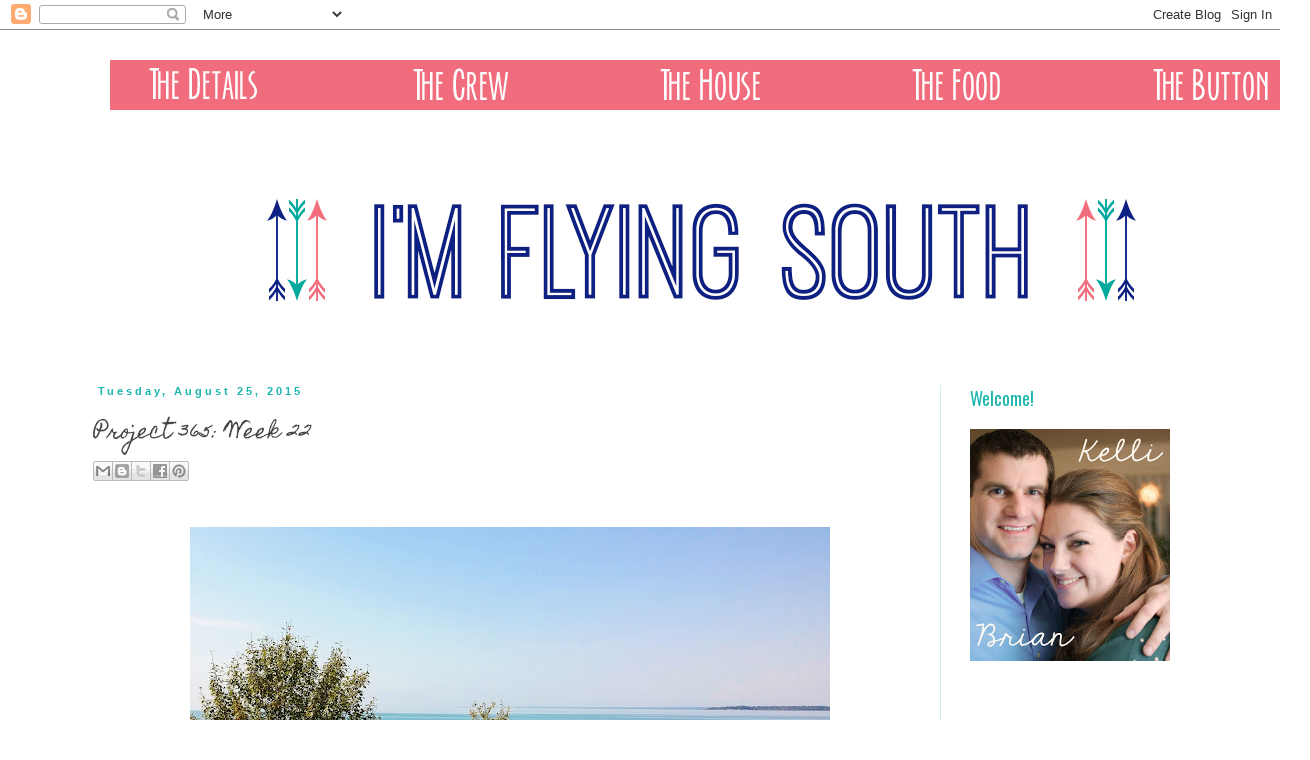

--- FILE ---
content_type: text/html; charset=utf-8
request_url: https://www.google.com/recaptcha/api2/aframe
body_size: 270
content:
<!DOCTYPE HTML><html><head><meta http-equiv="content-type" content="text/html; charset=UTF-8"></head><body><script nonce="ZQ8qEWRzHEKGT0GAdbHbCg">/** Anti-fraud and anti-abuse applications only. See google.com/recaptcha */ try{var clients={'sodar':'https://pagead2.googlesyndication.com/pagead/sodar?'};window.addEventListener("message",function(a){try{if(a.source===window.parent){var b=JSON.parse(a.data);var c=clients[b['id']];if(c){var d=document.createElement('img');d.src=c+b['params']+'&rc='+(localStorage.getItem("rc::a")?sessionStorage.getItem("rc::b"):"");window.document.body.appendChild(d);sessionStorage.setItem("rc::e",parseInt(sessionStorage.getItem("rc::e")||0)+1);localStorage.setItem("rc::h",'1769402241217');}}}catch(b){}});window.parent.postMessage("_grecaptcha_ready", "*");}catch(b){}</script></body></html>